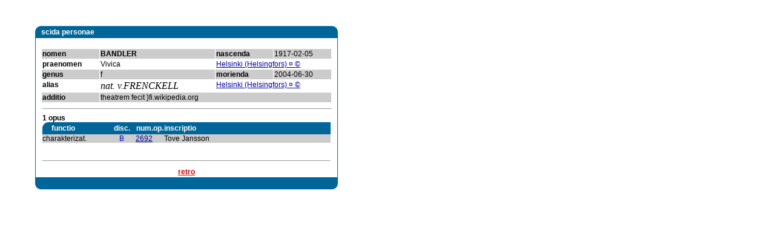

--- FILE ---
content_type: text/html; charset=UTF-8
request_url: https://www.diemorgengab.at/bmnfetal/main.php?action=persona_details&id=22007
body_size: 1901
content:
<html>

<head>
<title>BMNFetal scida personae</title>
<meta http-equiv="Content-Type" content="text/html; charset=utf-8">
<style type="text/css">
<!--
p {  font-family: Verdana, Arial, Helvetica, sans-serif; font-size: 9pt}
h1 {  font-family: Verdana, Arial, Helvetica, sans-serif; font-size: 14pt; font-weight: bold; color: #006699}
h2 { font-family: Verdana, Arial, Helvetica, sans-serif; font-size: 12pt}
h3 { font-family: Verdana, Arial, Helvetica, sans-serif; font-size: 10pt; font-weight: bold}
h4 { font-family: Verdana, Arial, Helvetica, sans-serif; font-size: 10pt; font-weight: normal}
a { color: #000099; font-family: Arial, Helvetica, sans-serif }
.navlink {  color: #FFFFFF; text-decoration: none}
.back {  font-weight: bold; color: #CC0000}
.postit {  color: #0000CC; text-decoration: none}

-->
</style>
<script language="JavaScript">

function FGBes(FGNr) {
URL = "/bmnfetal/main.php?action=winFGBes&FGNr=" + FGNr;
window.open(URL,'Fachgebiet','width=430,height=200');
}

function popUp(L, e) {
                var barron = document.getElementById(L)
                barron.left = e.pageX + 15
                barron.top = e.pageY  + 10
                barron.visibility = \"visible\"
}

function popDown(L) {
        document.getElementById(L).visibility = \"hidden\"
}

</script>

</head>


<body bgcolor="#FFFFFF">
<table width="600" border="0" cellspacing="1" cellpadding="1" height="340">
  <tr align="center">
    <td>
      <table width="500" border="0" cellspacing="0" cellpadding="0">
        <tr>
          <td width="10" background="images/eck-l.gif"><img src="images/shim.gif" width="10" height="20"></td>
          <td bgcolor="006699" width="480">
            <p class="boxes"><b><font color="#FFFFFF">scida personae</font></b></p>
          </td>
          <td width="10" background="images/eck-r.gif"><img src="images/shim.gif" width="10" height="20"></td>
        </tr>
        <tr>
          <td background="images/line-l.gif" bgcolor="#CCCCCC">&nbsp;</td>
          <td align="center" valign="middle" width="480">
            <table width="100%" border="0" cellspacing="1" cellpadding="1">
              <tr align="center">
                <td colspan="4">
                  <p>&nbsp;</p>
                </td>
              </tr>
              <tr bgcolor="#CCCCCC" valign="top">
                <td width="20%">
                  <p><b>nomen</b></p>
                </td>
                <td width="40%">
                  <p>
                  <p><b>BANDLER</b>&nbsp;</p>
                </td>
                <td width="20%">
                  <p><b>nascenda</b></p>
                </td>
                <td width="20%">
                  <p>
                  <p>1917-02-05</p>
                </td>
              </tr>
              <tr valign="top">
                <td width="20%">
                  <p><b>praenomen</b></p>
                </td>
                <td width="40%">
                  <p>
                  <p>Vivica</p>
                </td>
                <td colspan="2">
                  <p><a href="/bmnfetal/main.php?action=locus_details&id=675">
                      Helsinki (Helsingfors) ¤ ©</a></p>
                </td>
              </tr>
              <tr bgcolor="#CCCCCC" valign="top">
                <td width="20%">
                  <p><b>genus</b></p>
                </td>
                <td width="30%">
                  <p>
                  <p>f</p>
                </td>
                <td width="20%">
                  <p><b>morienda</b></p>
                </td>
                <td width="20%">
                  <p>
                  <p>2004-06-30</p>
                </td>
              </tr>
              <tr valign="top">
                <td width="20%">
                  <p><b>alias</b></p>
                </td>
                <td width="40%"><i>nat. v.FRENCKELL</i>&nbsp;</td>
                <td colspan="2">
<p>
                  <p><a href="/bmnfetal/main.php?action=locus_details&id=675">Helsinki (Helsingfors) ¤ ©</a></p>
                </td>
              </tr>
              <tr bgcolor="#CCCCCC" valign="top">
                <td width="20%">
                  <p><b>additio</b></p>
                </td>
                <td colspan="3">
                  <p>
                  <p>theatrem fecit }fi.wikipedia.org&nbsp;</p>
                </td>
              </tr>
              <tr valign="top">
                <td colspan="4"><hr size=1 align=center width=100%>
<table border=0 align=center width=100% cellspacing='0' cellpadding='0'>

                      <tr>
                        <td colspan=6>
                           <p>
                                <b>1 opus</b>
                           </p>
                        </td>
                       </tr>

                       <tr bgcolor='#006699' height=20>
                       <td align=left valign=bottom width=10>
                           <img src='images/eck-l.gif' width='10' height='20' border='0'>
                         </td>

                        <th width=20% align='left'>
                            <p><font color='#ffffff'>functio</p>
                           </font>
                        </th>
                        <th width=10%>
                           <font color='#ffffff'>
                             <p>disc.</p>
                           </font>
                        </th>
                        <th nowrap width=10%>
                          <font color='#ffffff'>
                             <p>num.op.</p>
                          </font>
                        </th>
                        <th width=60% align='left'>
                          <font color='#ffffff'>
                            <p>inscriptio</p>
                          </font>
                        </th>
                       </tr>
                        <tr bgcolor='#cccccc' valign=top>
                            <td width=20% colspan=2>
                            <div id='D0' style="position:absolute; left:0; top:0; width:300; padding:2px; font-size:9pt; background-color:#FFFFCC; layer-background-color:#FFFFCC; visibility:hidden; ; border: 1px non #000000">
                              <p>
                                <font color='#006699'>
                                  <b>disciplina</b>
                                </font> :
                                  <b>B - </b>Biographien
                               </p>
                             </div>

                            <p>charakterizat.&nbsp;</p>
                          </td>
                          <td align=center width=10%>

                            <p>
                              <a href="javascript:;"
                                 onMouseOver="popUp('D0', event);
                                               window.status='Fachgebietbeschreibung';
                                               return true;"

                                 onMouseOut="popDown('D0');
                                              window.status='';
                                              return true;" class=postit>

                               B
                              </a>
                            </p>

                          </td>
                          <td width=10%>
                            <p>
                              <a href="/bmnfetal/main.php?action=opus_details&id=2692"
                                  onMouseOver="window.status='Werkstammblatt 2692';return true;"
                                  onMouseOut="window.status='';return true;">
                               2692
                              </a>
                            </p>
                           </td>
                           <td width=60%>
                             <p>Tove Jansson&nbsp;</p>
                           </td>
                          </tr></table>&nbsp;</td>
              </tr>
              <tr align="left">
                <td colspan="4">
                  <hr size="1">
                </td>
              </tr>
                            <tr>
                <td colspan="4" align="center">
                  <p><a href="javascript:history.back()" class="back">retro</a></p>
                </td>
              </tr>
            </table>

          </td>
          <td background="images/line-r.gif" bgcolor="#CCCCCC">&nbsp;</td>
        </tr>
        <tr>
          <td width="10" background="images/eck-l-u.gif"><img src="images/shim.gif" width="10" height="20"></td>
          <td  bgcolor="#006699" width="480">&nbsp;</td>
          <td width="10" background="images/eck-r-u.gif"><img src="images/shim.gif" width="10" height="20"></td>
        </tr>
      </table>
    </td>
  </tr>
</table>
</body>

</html>

